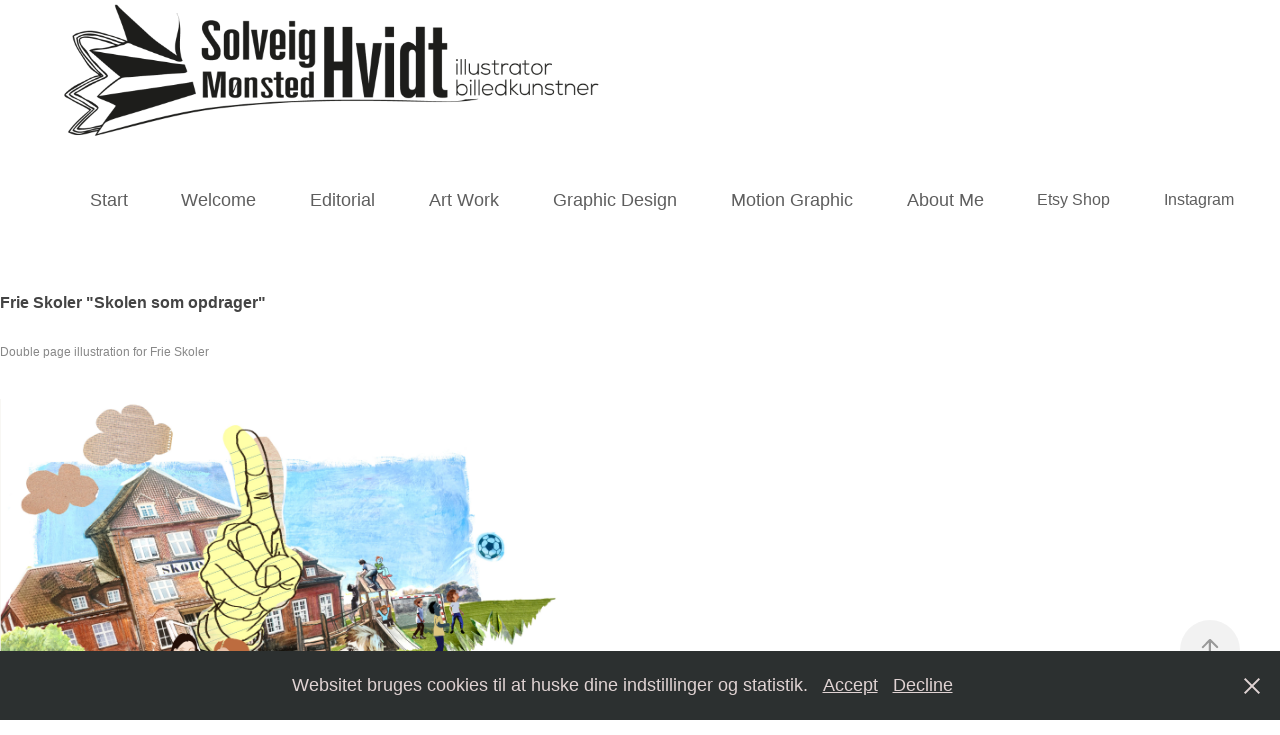

--- FILE ---
content_type: text/html; charset=utf-8
request_url: https://solveighvidt.myportfolio.com/frieskoler2021
body_size: 3586
content:
<!DOCTYPE HTML>
<html lang="en-US">
<head>
  <meta charset="UTF-8" />
  <meta name="viewport" content="width=device-width, initial-scale=1" />
      <meta name="keywords"  content="Illustrations,collage,art,editorial,solveig hvidt,solveig mønsted hvidt,graphic design,illustrationer,tegninger,visual artist,danish illustrator,dansk illustrator,motion design,motion,animation" />
      <meta name="description"  content="Double page illustration for Frie Skoler" />
      <meta name="twitter:card"  content="summary_large_image" />
      <meta name="twitter:site"  content="@AdobePortfolio" />
      <meta  property="og:title" content="Solveig Mønsted Hvidt - Frie Skoler &quot;Skolen som opdrager&quot;" />
      <meta  property="og:description" content="Double page illustration for Frie Skoler" />
      <meta  property="og:image" content="https://cdn.myportfolio.com/2be949fc16659de13353362d4f4f5955/a8364297-0292-45ad-8212-9d2ec128a41e_car_3x2.jpg?h=3e20494247e4a12fff6f8f61974f142b" />
      <link rel="icon" href="[data-uri]"  />
      <link rel="stylesheet" href="/dist/css/main.css" type="text/css" />
      <link rel="stylesheet" href="https://cdn.myportfolio.com/2be949fc16659de13353362d4f4f5955/717829a48b5fad64747b7bf2f577ae731733748162.css?h=bc1bc2eb4dc28c0588cb05b3560eeb42" type="text/css" />
    <link rel="canonical" href="https://solveighvidt.myportfolio.com/frieskoler2021" />
      <title>Solveig Mønsted Hvidt - Frie Skoler &quot;Skolen som opdrager&quot;</title>
    <script type="text/javascript" src="//use.typekit.net/ik/4PR_lliJRRrKhhHUk6cRrcqlACMDCRVXkua6dwAlpnJfec3JGLGmIKvDFQqawQFLwcwXZRJ3FQ8cjAbhwQJkwAbhwcFcw2IajRjDZ2whwhB8wQFKZR6tjyGMJ6s7ieF7J6s0ihyXH6qJuYIbMg6IJMJ7fbRmSsMMeMj6MKGHfFA0MUMgeMS6MTMgtjW-l3j.js?cb=35f77bfb8b50944859ea3d3804e7194e7a3173fb" async onload="
    try {
      window.Typekit.load();
    } catch (e) {
      console.warn('Typekit not loaded.');
    }
    "></script>
</head>
  <body class="transition-enabled">  <div class='page-background-video page-background-video-with-panel'>
  </div>
  <div class="js-responsive-nav">
    <div class="responsive-nav has-social">
      <div class="close-responsive-click-area js-close-responsive-nav">
        <div class="close-responsive-button"></div>
      </div>
          <nav data-hover-hint="nav">
            <div class="pages">
      <div class="page-title">
        <a href="/hello" >Start</a>
      </div>
                  <div class="gallery-title"><a href="/welcome" >Welcome</a></div>
                  <div class="gallery-title"><a href="/projects" >Editorial</a></div>
                  <div class="gallery-title"><a href="/art-work" >Art Work</a></div>
                  <div class="gallery-title"><a href="/graphic-design" >Graphic Design</a></div>
                  <div class="gallery-title"><a href="/motion-graphic" >Motion Graphic</a></div>
      <div class="page-title">
        <a href="/contact" >About Me</a>
      </div>
      <div class="link-title">
        <a href="https://www.etsy.com/dk-en/shop/SolveigHvidt" target="_blank">Etsy Shop</a>
      </div>
      <div class="link-title">
        <a href="https://www.instagram.com/solveighvidt/" target="_blank">Instagram</a>
      </div>
            </div>
              <div class="social pf-nav-social" data-hover-hint="navSocialIcons">
                <ul>
                </ul>
              </div>
          </nav>
    </div>
  </div>
  <div class="site-wrap cfix js-site-wrap">
      <header class="site-header" data-context="theme.topcontainer" data-hover-hint="header">
          <div class="logo-wrap" data-hover-hint="logo">
                <div class="logo e2e-site-logo-text logo-image  ">
    <a href="/welcome" class="image-normal image-link">
      <img src="https://cdn.myportfolio.com/2be949fc16659de13353362d4f4f5955/7018156c-7ec5-447e-a394-f62997ff12b0_rwc_0x0x1608x410x4096.png?h=e31a0664053c0f646da0370f31ddfb91" alt="Solveig Hvidt">
    </a>
</div>
          </div>
  <div class="hamburger-click-area js-hamburger">
    <div class="hamburger">
      <i></i>
      <i></i>
      <i></i>
    </div>
  </div>
            <nav data-hover-hint="nav">
              <div class="pages">
      <div class="page-title">
        <a href="/hello" >Start</a>
      </div>
                  <div class="gallery-title"><a href="/welcome" >Welcome</a></div>
                  <div class="gallery-title"><a href="/projects" >Editorial</a></div>
                  <div class="gallery-title"><a href="/art-work" >Art Work</a></div>
                  <div class="gallery-title"><a href="/graphic-design" >Graphic Design</a></div>
                  <div class="gallery-title"><a href="/motion-graphic" >Motion Graphic</a></div>
      <div class="page-title">
        <a href="/contact" >About Me</a>
      </div>
      <div class="link-title">
        <a href="https://www.etsy.com/dk-en/shop/SolveigHvidt" target="_blank">Etsy Shop</a>
      </div>
      <div class="link-title">
        <a href="https://www.instagram.com/solveighvidt/" target="_blank">Instagram</a>
      </div>
              </div>
                <div class="social pf-nav-social" data-hover-hint="navSocialIcons">
                  <ul>
                  </ul>
                </div>
            </nav>
      </header>
    <div class="site-container">
      <div class="site-content e2e-site-content">
        <main>
  <div class="page-container" data-context="page.page.container" data-hover-hint="pageContainer">
    <section class="page standard-modules">
        <header class="page-header content" data-context="pages" data-identity="id:p63067df6e1242b443f347b59e1bcae3a2b73c41cc9c7c91c2fcb4">
            <h1 class="title preserve-whitespace">Frie Skoler &quot;Skolen som opdrager&quot;</h1>
            <p class="description">Double page illustration for Frie Skoler</p>
        </header>
      <div class="page-content js-page-content" data-context="pages" data-identity="id:p63067df6e1242b443f347b59e1bcae3a2b73c41cc9c7c91c2fcb4">
        <div id="project-canvas" class="js-project-modules modules content">
          <div id="project-modules">
              
              <div class="project-module module image project-module-image js-js-project-module"  style="padding-top: px;
padding-bottom: px;
">

  

  
     <div class="js-lightbox" data-src="https://cdn.myportfolio.com/2be949fc16659de13353362d4f4f5955/7c6e7825-053a-4ce0-9338-0bb53b4ff1c8.jpg?h=1ce37ccaadbb8553cab9f38b04d0b9cb">
           <img
             class="js-lazy e2e-site-project-module-image"
             src="[data-uri]"
             data-src="https://cdn.myportfolio.com/2be949fc16659de13353362d4f4f5955/7c6e7825-053a-4ce0-9338-0bb53b4ff1c8_rw_1920.jpg?h=cb0e3b4cce091860929ab459adea9326"
             data-srcset="https://cdn.myportfolio.com/2be949fc16659de13353362d4f4f5955/7c6e7825-053a-4ce0-9338-0bb53b4ff1c8_rw_600.jpg?h=1418c61ac15fd6d3ea389f9b929d39e0 600w,https://cdn.myportfolio.com/2be949fc16659de13353362d4f4f5955/7c6e7825-053a-4ce0-9338-0bb53b4ff1c8_rw_1200.jpg?h=909b6b5fda039f6873b9403fac4628f7 1200w,https://cdn.myportfolio.com/2be949fc16659de13353362d4f4f5955/7c6e7825-053a-4ce0-9338-0bb53b4ff1c8_rw_1920.jpg?h=cb0e3b4cce091860929ab459adea9326 1266w,"
             data-sizes="(max-width: 1266px) 100vw, 1266px"
             width="1266"
             height="0"
             style="padding-bottom: 77.17%; background: rgba(0, 0, 0, 0.03)"
             
           >
     </div>
  

</div>

              
              
              
              
              
              
              
              
              
              <div class="project-module module image project-module-image js-js-project-module"  style="padding-top: px;
padding-bottom: px;
">

  

  
     <div class="js-lightbox" data-src="https://cdn.myportfolio.com/2be949fc16659de13353362d4f4f5955/07102f89-f2f3-4655-906a-126f2ffab00d.jpg?h=7558f2556d3c373dd9f3045e4796df83">
           <img
             class="js-lazy e2e-site-project-module-image"
             src="[data-uri]"
             data-src="https://cdn.myportfolio.com/2be949fc16659de13353362d4f4f5955/07102f89-f2f3-4655-906a-126f2ffab00d_rw_1920.jpg?h=54a00ac6a022a6b7355a9524ba6934b2"
             data-srcset="https://cdn.myportfolio.com/2be949fc16659de13353362d4f4f5955/07102f89-f2f3-4655-906a-126f2ffab00d_rw_600.jpg?h=2284a7ee7616695d0ab0b05484c6f3f2 600w,https://cdn.myportfolio.com/2be949fc16659de13353362d4f4f5955/07102f89-f2f3-4655-906a-126f2ffab00d_rw_1200.jpg?h=8a5abbdf05f15310aa7ed043231d499f 1200w,https://cdn.myportfolio.com/2be949fc16659de13353362d4f4f5955/07102f89-f2f3-4655-906a-126f2ffab00d_rw_1920.jpg?h=54a00ac6a022a6b7355a9524ba6934b2 1920w,"
             data-sizes="(max-width: 1920px) 100vw, 1920px"
             width="1920"
             height="0"
             style="padding-bottom: 66.5%; background: rgba(0, 0, 0, 0.03)"
             
           >
     </div>
  

</div>

              
              
              
              
              
              
              
              
          </div>
        </div>
      </div>
    </section>
        <section class="back-to-top" data-hover-hint="backToTop">
          <a href="#"><span class="arrow">&uarr;</span><span class="preserve-whitespace">Back to Top</span></a>
        </section>
        <a class="back-to-top-fixed js-back-to-top back-to-top-fixed-with-panel" data-hover-hint="backToTop" data-hover-hint-placement="top-start" href="#">
          <svg version="1.1" id="Layer_1" xmlns="http://www.w3.org/2000/svg" xmlns:xlink="http://www.w3.org/1999/xlink" x="0px" y="0px"
           viewBox="0 0 26 26" style="enable-background:new 0 0 26 26;" xml:space="preserve" class="icon icon-back-to-top">
          <g>
            <path d="M13.8,1.3L21.6,9c0.1,0.1,0.1,0.3,0.2,0.4c0.1,0.1,0.1,0.3,0.1,0.4s0,0.3-0.1,0.4c-0.1,0.1-0.1,0.3-0.3,0.4
              c-0.1,0.1-0.2,0.2-0.4,0.3c-0.2,0.1-0.3,0.1-0.4,0.1c-0.1,0-0.3,0-0.4-0.1c-0.2-0.1-0.3-0.2-0.4-0.3L14.2,5l0,19.1
              c0,0.2-0.1,0.3-0.1,0.5c0,0.1-0.1,0.3-0.3,0.4c-0.1,0.1-0.2,0.2-0.4,0.3c-0.1,0.1-0.3,0.1-0.5,0.1c-0.1,0-0.3,0-0.4-0.1
              c-0.1-0.1-0.3-0.1-0.4-0.3c-0.1-0.1-0.2-0.2-0.3-0.4c-0.1-0.1-0.1-0.3-0.1-0.5l0-19.1l-5.7,5.7C6,10.8,5.8,10.9,5.7,11
              c-0.1,0.1-0.3,0.1-0.4,0.1c-0.2,0-0.3,0-0.4-0.1c-0.1-0.1-0.3-0.2-0.4-0.3c-0.1-0.1-0.1-0.2-0.2-0.4C4.1,10.2,4,10.1,4.1,9.9
              c0-0.1,0-0.3,0.1-0.4c0-0.1,0.1-0.3,0.3-0.4l7.7-7.8c0.1,0,0.2-0.1,0.2-0.1c0,0,0.1-0.1,0.2-0.1c0.1,0,0.2,0,0.2-0.1
              c0.1,0,0.1,0,0.2,0c0,0,0.1,0,0.2,0c0.1,0,0.2,0,0.2,0.1c0.1,0,0.1,0.1,0.2,0.1C13.7,1.2,13.8,1.2,13.8,1.3z"/>
          </g>
          </svg>
        </a>
  </div>
        </main>
      </div>
    </div>
  </div>
  <div class="cookie-banner js-cookie-banner">
    <p>Websitet bruges cookies til at huske dine indstillinger og statistik.
      <a class="consent-link" href="#">Accept</a>
      <a class="decline-link" href="#">Decline</a>
    </p>
    <svg xmlns="http://www.w3.org/2000/svg" viewBox="-6458 -2604 16 16" class='close-btn'>
      <g id="Group_1479" data-name="Group 1479" transform="translate(-8281.367 -3556.368)">
        <rect id="Rectangle_6401" data-name="Rectangle 6401" class="stroke" width="1.968" height="20.66" transform="translate(1823.367 953.759) rotate(-45)"/>
        <rect id="Rectangle_6402" data-name="Rectangle 6402" class="stroke" width="1.968" height="20.66" transform="translate(1824.758 968.368) rotate(-135)"/>
      </g>
    </svg>
  </div>
</body>
<script type="text/javascript">
  // fix for Safari's back/forward cache
  window.onpageshow = function(e) {
    if (e.persisted) { window.location.reload(); }
  };
</script>
  <script type="text/javascript">var __config__ = {"page_id":"p63067df6e1242b443f347b59e1bcae3a2b73c41cc9c7c91c2fcb4","theme":{"name":"mell"},"pageTransition":true,"linkTransition":true,"disableDownload":false,"localizedValidationMessages":{"required":"This field is required","Email":"This field must be a valid email address"},"lightbox":{"enabled":true,"color":{"opacity":0.94,"hex":"#fff"}},"cookie_banner":{"enabled":true,"color":{"text":"#E0D3D3","bg":"#2C3030"}},"googleAnalytics":{"trackingCode":"UA-16319959-2","anonymization":false}};</script>
  <script type="text/javascript" src="/site/translations?cb=35f77bfb8b50944859ea3d3804e7194e7a3173fb"></script>
  <script type="text/javascript" src="/dist/js/main.js?cb=35f77bfb8b50944859ea3d3804e7194e7a3173fb"></script>
</html>
